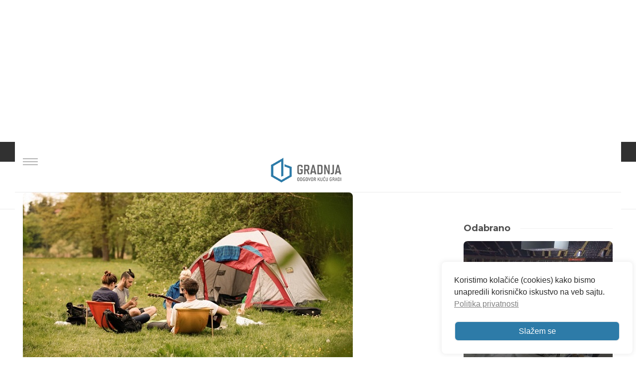

--- FILE ---
content_type: text/html; charset=utf-8
request_url: https://www.google.com/recaptcha/api2/anchor?ar=1&k=6Lc-tVYrAAAAAA86-_fjJOWBfkffwwopcTGLkPxE&co=aHR0cHM6Ly93d3cuZ3JhZG5qYS5yczo0NDM.&hl=en&v=PoyoqOPhxBO7pBk68S4YbpHZ&size=invisible&anchor-ms=20000&execute-ms=30000&cb=gifud6g25z2c
body_size: 48615
content:
<!DOCTYPE HTML><html dir="ltr" lang="en"><head><meta http-equiv="Content-Type" content="text/html; charset=UTF-8">
<meta http-equiv="X-UA-Compatible" content="IE=edge">
<title>reCAPTCHA</title>
<style type="text/css">
/* cyrillic-ext */
@font-face {
  font-family: 'Roboto';
  font-style: normal;
  font-weight: 400;
  font-stretch: 100%;
  src: url(//fonts.gstatic.com/s/roboto/v48/KFO7CnqEu92Fr1ME7kSn66aGLdTylUAMa3GUBHMdazTgWw.woff2) format('woff2');
  unicode-range: U+0460-052F, U+1C80-1C8A, U+20B4, U+2DE0-2DFF, U+A640-A69F, U+FE2E-FE2F;
}
/* cyrillic */
@font-face {
  font-family: 'Roboto';
  font-style: normal;
  font-weight: 400;
  font-stretch: 100%;
  src: url(//fonts.gstatic.com/s/roboto/v48/KFO7CnqEu92Fr1ME7kSn66aGLdTylUAMa3iUBHMdazTgWw.woff2) format('woff2');
  unicode-range: U+0301, U+0400-045F, U+0490-0491, U+04B0-04B1, U+2116;
}
/* greek-ext */
@font-face {
  font-family: 'Roboto';
  font-style: normal;
  font-weight: 400;
  font-stretch: 100%;
  src: url(//fonts.gstatic.com/s/roboto/v48/KFO7CnqEu92Fr1ME7kSn66aGLdTylUAMa3CUBHMdazTgWw.woff2) format('woff2');
  unicode-range: U+1F00-1FFF;
}
/* greek */
@font-face {
  font-family: 'Roboto';
  font-style: normal;
  font-weight: 400;
  font-stretch: 100%;
  src: url(//fonts.gstatic.com/s/roboto/v48/KFO7CnqEu92Fr1ME7kSn66aGLdTylUAMa3-UBHMdazTgWw.woff2) format('woff2');
  unicode-range: U+0370-0377, U+037A-037F, U+0384-038A, U+038C, U+038E-03A1, U+03A3-03FF;
}
/* math */
@font-face {
  font-family: 'Roboto';
  font-style: normal;
  font-weight: 400;
  font-stretch: 100%;
  src: url(//fonts.gstatic.com/s/roboto/v48/KFO7CnqEu92Fr1ME7kSn66aGLdTylUAMawCUBHMdazTgWw.woff2) format('woff2');
  unicode-range: U+0302-0303, U+0305, U+0307-0308, U+0310, U+0312, U+0315, U+031A, U+0326-0327, U+032C, U+032F-0330, U+0332-0333, U+0338, U+033A, U+0346, U+034D, U+0391-03A1, U+03A3-03A9, U+03B1-03C9, U+03D1, U+03D5-03D6, U+03F0-03F1, U+03F4-03F5, U+2016-2017, U+2034-2038, U+203C, U+2040, U+2043, U+2047, U+2050, U+2057, U+205F, U+2070-2071, U+2074-208E, U+2090-209C, U+20D0-20DC, U+20E1, U+20E5-20EF, U+2100-2112, U+2114-2115, U+2117-2121, U+2123-214F, U+2190, U+2192, U+2194-21AE, U+21B0-21E5, U+21F1-21F2, U+21F4-2211, U+2213-2214, U+2216-22FF, U+2308-230B, U+2310, U+2319, U+231C-2321, U+2336-237A, U+237C, U+2395, U+239B-23B7, U+23D0, U+23DC-23E1, U+2474-2475, U+25AF, U+25B3, U+25B7, U+25BD, U+25C1, U+25CA, U+25CC, U+25FB, U+266D-266F, U+27C0-27FF, U+2900-2AFF, U+2B0E-2B11, U+2B30-2B4C, U+2BFE, U+3030, U+FF5B, U+FF5D, U+1D400-1D7FF, U+1EE00-1EEFF;
}
/* symbols */
@font-face {
  font-family: 'Roboto';
  font-style: normal;
  font-weight: 400;
  font-stretch: 100%;
  src: url(//fonts.gstatic.com/s/roboto/v48/KFO7CnqEu92Fr1ME7kSn66aGLdTylUAMaxKUBHMdazTgWw.woff2) format('woff2');
  unicode-range: U+0001-000C, U+000E-001F, U+007F-009F, U+20DD-20E0, U+20E2-20E4, U+2150-218F, U+2190, U+2192, U+2194-2199, U+21AF, U+21E6-21F0, U+21F3, U+2218-2219, U+2299, U+22C4-22C6, U+2300-243F, U+2440-244A, U+2460-24FF, U+25A0-27BF, U+2800-28FF, U+2921-2922, U+2981, U+29BF, U+29EB, U+2B00-2BFF, U+4DC0-4DFF, U+FFF9-FFFB, U+10140-1018E, U+10190-1019C, U+101A0, U+101D0-101FD, U+102E0-102FB, U+10E60-10E7E, U+1D2C0-1D2D3, U+1D2E0-1D37F, U+1F000-1F0FF, U+1F100-1F1AD, U+1F1E6-1F1FF, U+1F30D-1F30F, U+1F315, U+1F31C, U+1F31E, U+1F320-1F32C, U+1F336, U+1F378, U+1F37D, U+1F382, U+1F393-1F39F, U+1F3A7-1F3A8, U+1F3AC-1F3AF, U+1F3C2, U+1F3C4-1F3C6, U+1F3CA-1F3CE, U+1F3D4-1F3E0, U+1F3ED, U+1F3F1-1F3F3, U+1F3F5-1F3F7, U+1F408, U+1F415, U+1F41F, U+1F426, U+1F43F, U+1F441-1F442, U+1F444, U+1F446-1F449, U+1F44C-1F44E, U+1F453, U+1F46A, U+1F47D, U+1F4A3, U+1F4B0, U+1F4B3, U+1F4B9, U+1F4BB, U+1F4BF, U+1F4C8-1F4CB, U+1F4D6, U+1F4DA, U+1F4DF, U+1F4E3-1F4E6, U+1F4EA-1F4ED, U+1F4F7, U+1F4F9-1F4FB, U+1F4FD-1F4FE, U+1F503, U+1F507-1F50B, U+1F50D, U+1F512-1F513, U+1F53E-1F54A, U+1F54F-1F5FA, U+1F610, U+1F650-1F67F, U+1F687, U+1F68D, U+1F691, U+1F694, U+1F698, U+1F6AD, U+1F6B2, U+1F6B9-1F6BA, U+1F6BC, U+1F6C6-1F6CF, U+1F6D3-1F6D7, U+1F6E0-1F6EA, U+1F6F0-1F6F3, U+1F6F7-1F6FC, U+1F700-1F7FF, U+1F800-1F80B, U+1F810-1F847, U+1F850-1F859, U+1F860-1F887, U+1F890-1F8AD, U+1F8B0-1F8BB, U+1F8C0-1F8C1, U+1F900-1F90B, U+1F93B, U+1F946, U+1F984, U+1F996, U+1F9E9, U+1FA00-1FA6F, U+1FA70-1FA7C, U+1FA80-1FA89, U+1FA8F-1FAC6, U+1FACE-1FADC, U+1FADF-1FAE9, U+1FAF0-1FAF8, U+1FB00-1FBFF;
}
/* vietnamese */
@font-face {
  font-family: 'Roboto';
  font-style: normal;
  font-weight: 400;
  font-stretch: 100%;
  src: url(//fonts.gstatic.com/s/roboto/v48/KFO7CnqEu92Fr1ME7kSn66aGLdTylUAMa3OUBHMdazTgWw.woff2) format('woff2');
  unicode-range: U+0102-0103, U+0110-0111, U+0128-0129, U+0168-0169, U+01A0-01A1, U+01AF-01B0, U+0300-0301, U+0303-0304, U+0308-0309, U+0323, U+0329, U+1EA0-1EF9, U+20AB;
}
/* latin-ext */
@font-face {
  font-family: 'Roboto';
  font-style: normal;
  font-weight: 400;
  font-stretch: 100%;
  src: url(//fonts.gstatic.com/s/roboto/v48/KFO7CnqEu92Fr1ME7kSn66aGLdTylUAMa3KUBHMdazTgWw.woff2) format('woff2');
  unicode-range: U+0100-02BA, U+02BD-02C5, U+02C7-02CC, U+02CE-02D7, U+02DD-02FF, U+0304, U+0308, U+0329, U+1D00-1DBF, U+1E00-1E9F, U+1EF2-1EFF, U+2020, U+20A0-20AB, U+20AD-20C0, U+2113, U+2C60-2C7F, U+A720-A7FF;
}
/* latin */
@font-face {
  font-family: 'Roboto';
  font-style: normal;
  font-weight: 400;
  font-stretch: 100%;
  src: url(//fonts.gstatic.com/s/roboto/v48/KFO7CnqEu92Fr1ME7kSn66aGLdTylUAMa3yUBHMdazQ.woff2) format('woff2');
  unicode-range: U+0000-00FF, U+0131, U+0152-0153, U+02BB-02BC, U+02C6, U+02DA, U+02DC, U+0304, U+0308, U+0329, U+2000-206F, U+20AC, U+2122, U+2191, U+2193, U+2212, U+2215, U+FEFF, U+FFFD;
}
/* cyrillic-ext */
@font-face {
  font-family: 'Roboto';
  font-style: normal;
  font-weight: 500;
  font-stretch: 100%;
  src: url(//fonts.gstatic.com/s/roboto/v48/KFO7CnqEu92Fr1ME7kSn66aGLdTylUAMa3GUBHMdazTgWw.woff2) format('woff2');
  unicode-range: U+0460-052F, U+1C80-1C8A, U+20B4, U+2DE0-2DFF, U+A640-A69F, U+FE2E-FE2F;
}
/* cyrillic */
@font-face {
  font-family: 'Roboto';
  font-style: normal;
  font-weight: 500;
  font-stretch: 100%;
  src: url(//fonts.gstatic.com/s/roboto/v48/KFO7CnqEu92Fr1ME7kSn66aGLdTylUAMa3iUBHMdazTgWw.woff2) format('woff2');
  unicode-range: U+0301, U+0400-045F, U+0490-0491, U+04B0-04B1, U+2116;
}
/* greek-ext */
@font-face {
  font-family: 'Roboto';
  font-style: normal;
  font-weight: 500;
  font-stretch: 100%;
  src: url(//fonts.gstatic.com/s/roboto/v48/KFO7CnqEu92Fr1ME7kSn66aGLdTylUAMa3CUBHMdazTgWw.woff2) format('woff2');
  unicode-range: U+1F00-1FFF;
}
/* greek */
@font-face {
  font-family: 'Roboto';
  font-style: normal;
  font-weight: 500;
  font-stretch: 100%;
  src: url(//fonts.gstatic.com/s/roboto/v48/KFO7CnqEu92Fr1ME7kSn66aGLdTylUAMa3-UBHMdazTgWw.woff2) format('woff2');
  unicode-range: U+0370-0377, U+037A-037F, U+0384-038A, U+038C, U+038E-03A1, U+03A3-03FF;
}
/* math */
@font-face {
  font-family: 'Roboto';
  font-style: normal;
  font-weight: 500;
  font-stretch: 100%;
  src: url(//fonts.gstatic.com/s/roboto/v48/KFO7CnqEu92Fr1ME7kSn66aGLdTylUAMawCUBHMdazTgWw.woff2) format('woff2');
  unicode-range: U+0302-0303, U+0305, U+0307-0308, U+0310, U+0312, U+0315, U+031A, U+0326-0327, U+032C, U+032F-0330, U+0332-0333, U+0338, U+033A, U+0346, U+034D, U+0391-03A1, U+03A3-03A9, U+03B1-03C9, U+03D1, U+03D5-03D6, U+03F0-03F1, U+03F4-03F5, U+2016-2017, U+2034-2038, U+203C, U+2040, U+2043, U+2047, U+2050, U+2057, U+205F, U+2070-2071, U+2074-208E, U+2090-209C, U+20D0-20DC, U+20E1, U+20E5-20EF, U+2100-2112, U+2114-2115, U+2117-2121, U+2123-214F, U+2190, U+2192, U+2194-21AE, U+21B0-21E5, U+21F1-21F2, U+21F4-2211, U+2213-2214, U+2216-22FF, U+2308-230B, U+2310, U+2319, U+231C-2321, U+2336-237A, U+237C, U+2395, U+239B-23B7, U+23D0, U+23DC-23E1, U+2474-2475, U+25AF, U+25B3, U+25B7, U+25BD, U+25C1, U+25CA, U+25CC, U+25FB, U+266D-266F, U+27C0-27FF, U+2900-2AFF, U+2B0E-2B11, U+2B30-2B4C, U+2BFE, U+3030, U+FF5B, U+FF5D, U+1D400-1D7FF, U+1EE00-1EEFF;
}
/* symbols */
@font-face {
  font-family: 'Roboto';
  font-style: normal;
  font-weight: 500;
  font-stretch: 100%;
  src: url(//fonts.gstatic.com/s/roboto/v48/KFO7CnqEu92Fr1ME7kSn66aGLdTylUAMaxKUBHMdazTgWw.woff2) format('woff2');
  unicode-range: U+0001-000C, U+000E-001F, U+007F-009F, U+20DD-20E0, U+20E2-20E4, U+2150-218F, U+2190, U+2192, U+2194-2199, U+21AF, U+21E6-21F0, U+21F3, U+2218-2219, U+2299, U+22C4-22C6, U+2300-243F, U+2440-244A, U+2460-24FF, U+25A0-27BF, U+2800-28FF, U+2921-2922, U+2981, U+29BF, U+29EB, U+2B00-2BFF, U+4DC0-4DFF, U+FFF9-FFFB, U+10140-1018E, U+10190-1019C, U+101A0, U+101D0-101FD, U+102E0-102FB, U+10E60-10E7E, U+1D2C0-1D2D3, U+1D2E0-1D37F, U+1F000-1F0FF, U+1F100-1F1AD, U+1F1E6-1F1FF, U+1F30D-1F30F, U+1F315, U+1F31C, U+1F31E, U+1F320-1F32C, U+1F336, U+1F378, U+1F37D, U+1F382, U+1F393-1F39F, U+1F3A7-1F3A8, U+1F3AC-1F3AF, U+1F3C2, U+1F3C4-1F3C6, U+1F3CA-1F3CE, U+1F3D4-1F3E0, U+1F3ED, U+1F3F1-1F3F3, U+1F3F5-1F3F7, U+1F408, U+1F415, U+1F41F, U+1F426, U+1F43F, U+1F441-1F442, U+1F444, U+1F446-1F449, U+1F44C-1F44E, U+1F453, U+1F46A, U+1F47D, U+1F4A3, U+1F4B0, U+1F4B3, U+1F4B9, U+1F4BB, U+1F4BF, U+1F4C8-1F4CB, U+1F4D6, U+1F4DA, U+1F4DF, U+1F4E3-1F4E6, U+1F4EA-1F4ED, U+1F4F7, U+1F4F9-1F4FB, U+1F4FD-1F4FE, U+1F503, U+1F507-1F50B, U+1F50D, U+1F512-1F513, U+1F53E-1F54A, U+1F54F-1F5FA, U+1F610, U+1F650-1F67F, U+1F687, U+1F68D, U+1F691, U+1F694, U+1F698, U+1F6AD, U+1F6B2, U+1F6B9-1F6BA, U+1F6BC, U+1F6C6-1F6CF, U+1F6D3-1F6D7, U+1F6E0-1F6EA, U+1F6F0-1F6F3, U+1F6F7-1F6FC, U+1F700-1F7FF, U+1F800-1F80B, U+1F810-1F847, U+1F850-1F859, U+1F860-1F887, U+1F890-1F8AD, U+1F8B0-1F8BB, U+1F8C0-1F8C1, U+1F900-1F90B, U+1F93B, U+1F946, U+1F984, U+1F996, U+1F9E9, U+1FA00-1FA6F, U+1FA70-1FA7C, U+1FA80-1FA89, U+1FA8F-1FAC6, U+1FACE-1FADC, U+1FADF-1FAE9, U+1FAF0-1FAF8, U+1FB00-1FBFF;
}
/* vietnamese */
@font-face {
  font-family: 'Roboto';
  font-style: normal;
  font-weight: 500;
  font-stretch: 100%;
  src: url(//fonts.gstatic.com/s/roboto/v48/KFO7CnqEu92Fr1ME7kSn66aGLdTylUAMa3OUBHMdazTgWw.woff2) format('woff2');
  unicode-range: U+0102-0103, U+0110-0111, U+0128-0129, U+0168-0169, U+01A0-01A1, U+01AF-01B0, U+0300-0301, U+0303-0304, U+0308-0309, U+0323, U+0329, U+1EA0-1EF9, U+20AB;
}
/* latin-ext */
@font-face {
  font-family: 'Roboto';
  font-style: normal;
  font-weight: 500;
  font-stretch: 100%;
  src: url(//fonts.gstatic.com/s/roboto/v48/KFO7CnqEu92Fr1ME7kSn66aGLdTylUAMa3KUBHMdazTgWw.woff2) format('woff2');
  unicode-range: U+0100-02BA, U+02BD-02C5, U+02C7-02CC, U+02CE-02D7, U+02DD-02FF, U+0304, U+0308, U+0329, U+1D00-1DBF, U+1E00-1E9F, U+1EF2-1EFF, U+2020, U+20A0-20AB, U+20AD-20C0, U+2113, U+2C60-2C7F, U+A720-A7FF;
}
/* latin */
@font-face {
  font-family: 'Roboto';
  font-style: normal;
  font-weight: 500;
  font-stretch: 100%;
  src: url(//fonts.gstatic.com/s/roboto/v48/KFO7CnqEu92Fr1ME7kSn66aGLdTylUAMa3yUBHMdazQ.woff2) format('woff2');
  unicode-range: U+0000-00FF, U+0131, U+0152-0153, U+02BB-02BC, U+02C6, U+02DA, U+02DC, U+0304, U+0308, U+0329, U+2000-206F, U+20AC, U+2122, U+2191, U+2193, U+2212, U+2215, U+FEFF, U+FFFD;
}
/* cyrillic-ext */
@font-face {
  font-family: 'Roboto';
  font-style: normal;
  font-weight: 900;
  font-stretch: 100%;
  src: url(//fonts.gstatic.com/s/roboto/v48/KFO7CnqEu92Fr1ME7kSn66aGLdTylUAMa3GUBHMdazTgWw.woff2) format('woff2');
  unicode-range: U+0460-052F, U+1C80-1C8A, U+20B4, U+2DE0-2DFF, U+A640-A69F, U+FE2E-FE2F;
}
/* cyrillic */
@font-face {
  font-family: 'Roboto';
  font-style: normal;
  font-weight: 900;
  font-stretch: 100%;
  src: url(//fonts.gstatic.com/s/roboto/v48/KFO7CnqEu92Fr1ME7kSn66aGLdTylUAMa3iUBHMdazTgWw.woff2) format('woff2');
  unicode-range: U+0301, U+0400-045F, U+0490-0491, U+04B0-04B1, U+2116;
}
/* greek-ext */
@font-face {
  font-family: 'Roboto';
  font-style: normal;
  font-weight: 900;
  font-stretch: 100%;
  src: url(//fonts.gstatic.com/s/roboto/v48/KFO7CnqEu92Fr1ME7kSn66aGLdTylUAMa3CUBHMdazTgWw.woff2) format('woff2');
  unicode-range: U+1F00-1FFF;
}
/* greek */
@font-face {
  font-family: 'Roboto';
  font-style: normal;
  font-weight: 900;
  font-stretch: 100%;
  src: url(//fonts.gstatic.com/s/roboto/v48/KFO7CnqEu92Fr1ME7kSn66aGLdTylUAMa3-UBHMdazTgWw.woff2) format('woff2');
  unicode-range: U+0370-0377, U+037A-037F, U+0384-038A, U+038C, U+038E-03A1, U+03A3-03FF;
}
/* math */
@font-face {
  font-family: 'Roboto';
  font-style: normal;
  font-weight: 900;
  font-stretch: 100%;
  src: url(//fonts.gstatic.com/s/roboto/v48/KFO7CnqEu92Fr1ME7kSn66aGLdTylUAMawCUBHMdazTgWw.woff2) format('woff2');
  unicode-range: U+0302-0303, U+0305, U+0307-0308, U+0310, U+0312, U+0315, U+031A, U+0326-0327, U+032C, U+032F-0330, U+0332-0333, U+0338, U+033A, U+0346, U+034D, U+0391-03A1, U+03A3-03A9, U+03B1-03C9, U+03D1, U+03D5-03D6, U+03F0-03F1, U+03F4-03F5, U+2016-2017, U+2034-2038, U+203C, U+2040, U+2043, U+2047, U+2050, U+2057, U+205F, U+2070-2071, U+2074-208E, U+2090-209C, U+20D0-20DC, U+20E1, U+20E5-20EF, U+2100-2112, U+2114-2115, U+2117-2121, U+2123-214F, U+2190, U+2192, U+2194-21AE, U+21B0-21E5, U+21F1-21F2, U+21F4-2211, U+2213-2214, U+2216-22FF, U+2308-230B, U+2310, U+2319, U+231C-2321, U+2336-237A, U+237C, U+2395, U+239B-23B7, U+23D0, U+23DC-23E1, U+2474-2475, U+25AF, U+25B3, U+25B7, U+25BD, U+25C1, U+25CA, U+25CC, U+25FB, U+266D-266F, U+27C0-27FF, U+2900-2AFF, U+2B0E-2B11, U+2B30-2B4C, U+2BFE, U+3030, U+FF5B, U+FF5D, U+1D400-1D7FF, U+1EE00-1EEFF;
}
/* symbols */
@font-face {
  font-family: 'Roboto';
  font-style: normal;
  font-weight: 900;
  font-stretch: 100%;
  src: url(//fonts.gstatic.com/s/roboto/v48/KFO7CnqEu92Fr1ME7kSn66aGLdTylUAMaxKUBHMdazTgWw.woff2) format('woff2');
  unicode-range: U+0001-000C, U+000E-001F, U+007F-009F, U+20DD-20E0, U+20E2-20E4, U+2150-218F, U+2190, U+2192, U+2194-2199, U+21AF, U+21E6-21F0, U+21F3, U+2218-2219, U+2299, U+22C4-22C6, U+2300-243F, U+2440-244A, U+2460-24FF, U+25A0-27BF, U+2800-28FF, U+2921-2922, U+2981, U+29BF, U+29EB, U+2B00-2BFF, U+4DC0-4DFF, U+FFF9-FFFB, U+10140-1018E, U+10190-1019C, U+101A0, U+101D0-101FD, U+102E0-102FB, U+10E60-10E7E, U+1D2C0-1D2D3, U+1D2E0-1D37F, U+1F000-1F0FF, U+1F100-1F1AD, U+1F1E6-1F1FF, U+1F30D-1F30F, U+1F315, U+1F31C, U+1F31E, U+1F320-1F32C, U+1F336, U+1F378, U+1F37D, U+1F382, U+1F393-1F39F, U+1F3A7-1F3A8, U+1F3AC-1F3AF, U+1F3C2, U+1F3C4-1F3C6, U+1F3CA-1F3CE, U+1F3D4-1F3E0, U+1F3ED, U+1F3F1-1F3F3, U+1F3F5-1F3F7, U+1F408, U+1F415, U+1F41F, U+1F426, U+1F43F, U+1F441-1F442, U+1F444, U+1F446-1F449, U+1F44C-1F44E, U+1F453, U+1F46A, U+1F47D, U+1F4A3, U+1F4B0, U+1F4B3, U+1F4B9, U+1F4BB, U+1F4BF, U+1F4C8-1F4CB, U+1F4D6, U+1F4DA, U+1F4DF, U+1F4E3-1F4E6, U+1F4EA-1F4ED, U+1F4F7, U+1F4F9-1F4FB, U+1F4FD-1F4FE, U+1F503, U+1F507-1F50B, U+1F50D, U+1F512-1F513, U+1F53E-1F54A, U+1F54F-1F5FA, U+1F610, U+1F650-1F67F, U+1F687, U+1F68D, U+1F691, U+1F694, U+1F698, U+1F6AD, U+1F6B2, U+1F6B9-1F6BA, U+1F6BC, U+1F6C6-1F6CF, U+1F6D3-1F6D7, U+1F6E0-1F6EA, U+1F6F0-1F6F3, U+1F6F7-1F6FC, U+1F700-1F7FF, U+1F800-1F80B, U+1F810-1F847, U+1F850-1F859, U+1F860-1F887, U+1F890-1F8AD, U+1F8B0-1F8BB, U+1F8C0-1F8C1, U+1F900-1F90B, U+1F93B, U+1F946, U+1F984, U+1F996, U+1F9E9, U+1FA00-1FA6F, U+1FA70-1FA7C, U+1FA80-1FA89, U+1FA8F-1FAC6, U+1FACE-1FADC, U+1FADF-1FAE9, U+1FAF0-1FAF8, U+1FB00-1FBFF;
}
/* vietnamese */
@font-face {
  font-family: 'Roboto';
  font-style: normal;
  font-weight: 900;
  font-stretch: 100%;
  src: url(//fonts.gstatic.com/s/roboto/v48/KFO7CnqEu92Fr1ME7kSn66aGLdTylUAMa3OUBHMdazTgWw.woff2) format('woff2');
  unicode-range: U+0102-0103, U+0110-0111, U+0128-0129, U+0168-0169, U+01A0-01A1, U+01AF-01B0, U+0300-0301, U+0303-0304, U+0308-0309, U+0323, U+0329, U+1EA0-1EF9, U+20AB;
}
/* latin-ext */
@font-face {
  font-family: 'Roboto';
  font-style: normal;
  font-weight: 900;
  font-stretch: 100%;
  src: url(//fonts.gstatic.com/s/roboto/v48/KFO7CnqEu92Fr1ME7kSn66aGLdTylUAMa3KUBHMdazTgWw.woff2) format('woff2');
  unicode-range: U+0100-02BA, U+02BD-02C5, U+02C7-02CC, U+02CE-02D7, U+02DD-02FF, U+0304, U+0308, U+0329, U+1D00-1DBF, U+1E00-1E9F, U+1EF2-1EFF, U+2020, U+20A0-20AB, U+20AD-20C0, U+2113, U+2C60-2C7F, U+A720-A7FF;
}
/* latin */
@font-face {
  font-family: 'Roboto';
  font-style: normal;
  font-weight: 900;
  font-stretch: 100%;
  src: url(//fonts.gstatic.com/s/roboto/v48/KFO7CnqEu92Fr1ME7kSn66aGLdTylUAMa3yUBHMdazQ.woff2) format('woff2');
  unicode-range: U+0000-00FF, U+0131, U+0152-0153, U+02BB-02BC, U+02C6, U+02DA, U+02DC, U+0304, U+0308, U+0329, U+2000-206F, U+20AC, U+2122, U+2191, U+2193, U+2212, U+2215, U+FEFF, U+FFFD;
}

</style>
<link rel="stylesheet" type="text/css" href="https://www.gstatic.com/recaptcha/releases/PoyoqOPhxBO7pBk68S4YbpHZ/styles__ltr.css">
<script nonce="GzwVA53uZQUA7UW5FnkFyg" type="text/javascript">window['__recaptcha_api'] = 'https://www.google.com/recaptcha/api2/';</script>
<script type="text/javascript" src="https://www.gstatic.com/recaptcha/releases/PoyoqOPhxBO7pBk68S4YbpHZ/recaptcha__en.js" nonce="GzwVA53uZQUA7UW5FnkFyg">
      
    </script></head>
<body><div id="rc-anchor-alert" class="rc-anchor-alert"></div>
<input type="hidden" id="recaptcha-token" value="[base64]">
<script type="text/javascript" nonce="GzwVA53uZQUA7UW5FnkFyg">
      recaptcha.anchor.Main.init("[\x22ainput\x22,[\x22bgdata\x22,\x22\x22,\[base64]/[base64]/UltIKytdPWE6KGE8MjA0OD9SW0grK109YT4+NnwxOTI6KChhJjY0NTEyKT09NTUyOTYmJnErMTxoLmxlbmd0aCYmKGguY2hhckNvZGVBdChxKzEpJjY0NTEyKT09NTYzMjA/[base64]/MjU1OlI/[base64]/[base64]/[base64]/[base64]/[base64]/[base64]/[base64]/[base64]/[base64]/[base64]\x22,\[base64]\\u003d\x22,\x22wpoUeMKKM0deNsORLsKIVMKmwopZwpxrR8ODDkh/woXCmcO6wqXDojhuS33CmydpOsKJUEPCj1fDjW7CuMK8SMOWw4/CjcOZd8O/e3rCssOWwrRYw5QIaMOAwoXDuDXCjcKncAFewp4Bwr3CmRzDrijCgCEfwrNxEw/CrcOowpDDtMKeRMOIwqbCthTDliJ9bj7Cvhsha1pwwrzCtcOEJMKFw5wcw7nCp3nCtMOREUTCq8OGwoPCjFgnw6V5wrPCsmHDnsORwqILwogyBjjDpDfCm8K+w4Egw5TClcKtwr7ChcK/Ihg2wpTDvAJhAnnCv8K9HsOSIsKhwodGWMK0GcKTwr8ECHphEDlEwp7Dol3Cu2QML8OVdmHDqcKiOkDCpMKoKcOgw7x5HE/CvRRseDLDqHBkwoNgwofDr1Qcw5QUFcKxTl4INcOXw4QowrJMWjZeGMO/[base64]/DtcKpWVVKZ8KAwqEKwo/DvyDDmkXDocKSwrcqZBc0TWo5woNYw4Iow49jw6JcDFsSMVvCvRszwqJZwpdjw4fCv8OHw6TDtDrCu8KwJQbDmDjDk8KTwppowrgCXzLCtcKRBAxfZVxuMj7Dm05Vw7nDkcOXMcOgScK0TSYxw4suwo/DucOcwpRIDsOBwqt2ZcONw6Aww5cAAiEnw57CtcO8wq3CtMKTVMOvw5kcwonDusO+wpFLwpwVwpLDkU4dTTLDkMKUUMKfw5tNaMODSsK7bSPDmsOkA18+wovCmMKXecKtNHXDnx/[base64]/CgMKqYTrDtXUFw7rDiDPCrBxhFWfCsD8GNSNQFsKkw6XDogfDo8KKBWojwpxLwrHClW4wOMKtNj7DiilKw4vDrnwUbcOjw7PCunluXjvCkcKsCAk1Vy/ChU5swopuw5QRUnxew4QnBcOdI8KXDxwqOEV5w6fDlMKQY3bDjTcCZgTChiJuXMK8UsKyw6ZRcllFw6UFw67CrRnCisKpwqh7ZEzDqsK5f2PCqBIgw7RYKyFTDQVnwoXDrcOgw5PDm8K5w6XDj3XCtHpGRcO7w4BlYMK5CG3Ch25IwoXCk8K/wqbCgsOswqLDrAnDhDfDgcOwwq0fwrzCtMOeel9nQ8Kqw7vDjFzDuRrCnEDDqcOmNTxoIm84WkNow7Qkw4dWwqPCg8Ovwr9Ew7TDmG7CoFXDlDQWK8K6CC4PGcKkFcOqwpLDu8KuRX9qw4/Dj8Ktwr5uw4XDksKMYUjDpcKHRSfDmVcUw7opVMKJJnhkw5B9w4oiwovDv3XCqyN0wqbDh8KIw5JvRMOhw47Dg8K6wrnDqATCgCdUSh7CpMOnbhg3wqRAwqxcw7bDvAZcP8OJV3oROGTCp8KJwoPCqGVVwog/LF18LTtgw5BZBjRnw49Xw7JIehxCw6rDscKjw6zDmcOHwopuJcOfwqTCm8K6CRzDs0DCjcOLA8OCdcOLw6/[base64]/[base64]/Co8KRw4PDuMKywpkDwq/DiwFAR0QPZsOEw5Ibw67CqFzDlgrDgcOcwrjDlDjCj8OvwqB+w5/DsGHDjj09w4N/NcKNSsK2bmTDu8KmwpQyK8KnQD8IQMKjwpZyw6nCn3LDvcOCw5gAEnwIw6sfQUNmw6xxfMOUH0HDqsKFUkHDgMK/BMK3EzvCtC3CusOTw4DCocKsCi5zw4Z3woVLCH9kF8OrPMKvw7zCusOUPU/DksOlwo8vwqofw7N2wqvCnMKAZsO7w6TDj0PDkEHCr8KcHcKuBQ4dw4/Dg8KfwoPDlh1gw4/[base64]/[base64]/Dr1BLw6A/[base64]/DsWTDgMKFw7J+FFPDtjhnTQlkVhoYOsOkwobCrsO5ScK1QEo9CmrCqsOscMO2A8Kew6QIWMOwwqFGGsK7wpEWGC00HnsqdTM6acOzHU/CqmfCgVAMw651wp3CjcK1OHoqwp5mXcKowr7CjcOCw6TCv8OMw7nDisO9McO5wrosw4bCkRfDtsKRMMO+Z8OJaAfDl0VHw4AoV8OvwovComVRwqMUaMK7FhTDl8Ogw5gJwoHCn3cIw4bCqVNyw67DiD0twqUBw6V8CEfCkMKzJMOTwpM2wrXCssO/w4nDmWrCnsK+aMKbwrbClMKXWMO6wpjCm2jDiMOQIVjDungDesOlwrrClcKhKAl0w4ZcwqUOO389bMOEwp7DhMKvw6jCrxHCpcOfw4xQFB3CjsKUNcKuwq7Ct3cRwpnChcOSw50wGMOHwqdIVMKjET3CgcOEegTCkVbChXHDiiLCjsKcw40/[base64]/DigJOThASwodSZcKOJsKldsOrwrNjXAHDuHrCsS/DgMKQJmPDjsK/[base64]/DsH1ML3d2JnXDqUliPEfDr8OBBmQ+w4Bxw6cIAQ8XHcOzwq/[base64]/f8K7wqvCiBLCoU7Cr8OXSwrCrTddKQrDgcKCeyEOdyXDgMKATR9ZFMOlw5JPRcOMwq/Ci0vDpQ8hwqZMIVk9w7hCZCDCs1bCoATDmMOnw5LCuhYxGXjCrlsLw5XCk8K+TnlYNGnDqzMneMKpwojCq2fCt0XCpcOzwr7DhmzCv2vCocOAwrbDkcK0a8O9woVQBTcODG/CmAPCinRDwpDDl8OEa18LDsOaw5bCoXnCnXNqw6nDhjZlf8KeA1/DmSPClsOAKMO1PhDDrcOGX8KlE8Kfw4DDpBg/KgLDk0dqwpNBwrjCsMK6bsKGSsOONcOLwq/DkcOPwq1Qw5Unw4nDtXDCqxA9aGlGwpkJw5nCtE5/blFtTiVhwoMNW0JpN8Ofwo7CoyDCsQoSS8Opw4V7w7kZwqbDu8OzwqgSJFvDpcK1DlDCokEUwp1hwqTCnMK6X8K8w7B7worDq0IcGcKlwpzDg2rDjwDDqMK8w75lwoxFCX9DwpvDqcKWw6HChkBzw4vDh8ONwq5YdFZ3w7TDix/CugVHw5jDkQ7DqR9cw5TDryjCoUVUw6HCjz/Dh8OyBMO/esKGwqjDsDPDoMOWKsO2bHdnwpjDmkLCr8OzwrzDtMKpQ8Orw5LDuCRCSsKEw5/DmsOcYMKIwr7DsMONG8KIw6xZw4xSRA00e8O6M8KqwppdwrsfwpJIQ0kWJibDrkLDosOvwqgCw6oRwq7DmGcPZm/DllRwGcKVHEFWB8KYI8KXw7rCqMOrw4rChlgiFMKOwqzDt8OcOhDDvAFRwrDDm8KGRMKRD3Nkw7nDoD5hXDYvwqsKwpcCbcOQI8K0QxjDs8KCcHbDq8OwXVLDk8O6Tj1SGS1QYcK2w4c/K0wtwrpEMl3CuF4VcSwdXCIKJHzCtMOQwpnCrsK2UMO3NDDCoWTCh8O4esOkw7PCuTs4K08Uw4/CmcOcCHDDk8KvwqZLUMOBw4kywobCtirCkMOtZCZnbi85bcKKRFwqw7fClwHDhnzCn07ChMK+w5nDoFxLTgkhwqfCkUdhwpoiwp0kQ8KlXSTDqsOCQsOPwrVJXMOGw6TCgsKNUT/[base64]/[base64]/BsOpw6Bew7vDisOsw5QGVFw4M8K3WQ4vOyMBwrjCj2vCvwNgMAc8w6PDnCNVw5zDjHxIwrzCgz/DkcKGfMKNFA1IwrnCrsKdw6PDvsK4wrjCvcOfwoLCjsOcwpLDhBfClUhKw50xw4nDoETDssOsWVcxbxglw6JTM3d4wq8gIcOoI3xVUDXCmMKcw6PCoMKBwqtww41KwoJ+IU3DhX7Cg8OdUjxnwqVdQMOed8KBwqIKV8KKwosJw5V/XBs6w4ozw5c3eMODJGTCsjPDkn1Lw7/ClcOFwpPChMO4wpHDkhrDqXfDmMKFUMKIw4TChcOSEsKww7HDiC17wrNJNsKOw5I+woxtwpPCj8KYMcKywrdhwpQaGHHDr8OxwqvDqRIYwpvDoMK7FMOmwrk8wprCh2HDs8K3woPCscKaLgTDmSfDlsKnwroYwqnCuMKHwoVMwpsYCXzDqmXCv1/Du8OwFsKpw6AHaBXDosKYwrkKOD/[base64]/[base64]/[base64]/Dl0BVwoxjHSTCucOfwpcBUWB3w5QGwoLCk8KrIcKBIy4pe3LCnMKfaMKhbcOBeFIEGBDDsMK1V8ONw4XDkCHDkmJceG/DjT0LPy8bw6fDqBLCkDHDrmvChMOFwrPDuMOWAsK6AcOXwo0ub1RGcMK6wovCusOwYMKtNwI+c8Obw6llw4nDtn5uw57DtMK/wr4Sw6h4w7PCvHXDiR3CpHPCscKVUMKXEDpEwonDuXjDnAR3aUTCjDrDtcOiwqbDjsKHQWZpwrrDrMKfVGbDiMOTw7Rfw5Frd8KFBcOIA8KCwpJNS8O+w44rw5fDhkMOFCJ3UsOSw5UUbcKJYzB/LHQCD8Kpf8OFw7IEw7Eew5BdYcOWa8KsE8OCCBzChC8aw6pew7rDr8KyTRwUfcO+w7drCX3DuC3CgQzDtBZ4ABbDth8JXcKbOcKNGw7CgMK2wo/Cn17DnsOvw7lUfzRVw4Bxw7/[base64]/Dl2x6wr/CjMO2wp4bw6bDlMKRw6TCpUXCk8Obwrc0ECzDm8KLZCZDV8Obw7Q1w6EaJglAw5UuwoxIeTjDqVAvIMKoSMKpdcK2w5wpw7I2w4jDhEhHE3DDsUlMw6hzEHt2MMKYwrXDtDE0dF/CqWrClsOnF8ODw5bDo8O8ax4lCBlXbTfDrGnCv3XDsx45w7d9w5N8wp12fCYTCsKffhR6w4lZTSjDlsKiLVnDscKXE8KRN8OfworCksOhw41hw78Qw6wSf8KxasKZw7/Cs8OTwoIgWsK4wqkfw6bDm8KxOMK1wr1UwqxNU11fWRkjwp/Cg8KMf8Kfw5kCw5LDisKhCsOtw5nDjiDCkRXCpBwcwr51B8Olwq3DrcK/[base64]/[base64]/DgjjCnGQbNsOQVzpzw43DjiPCicOJwpYGw4RPwofDrsO+w6ZyM2PDrsOqw7fCkUvDp8KFRcKtw47Dk0rCrk7Ds8O8w7XDqmBVBMKmJxXCghXDq8Kpw6fCvBAaaEvCljLCqMOmCMK/w63DkiHCqC/[base64]/w4R/[base64]/worDsADCo2DDkMKfWwbDvVbDvhsgbQbCisKrG2pQwqLDj0zCnUjDs19KwoTDnsOaw7/CgykmwrtwVMOIMMKwwoLCmsO4DMKtUcKWw5DDocKndMK5fMOKIcKxwp7CrMKqwp4UwonDnQV5w4I4wrs8w4Z+wpXDpjzCux/DqsOkwpnChyU/wqjDv8K6FUVnwofDm2rCkQ/DtzzDr3JswqIMw7kpw6wtHgpuH3BaPMOqCMOzwqATw6XCj3htbBEXw4XCuMOQAsOeVGEYwrnCt8K/w6bDhcOVwqcmw6DDj8ODGMK4w4DChsK+ZhMCw6rCjmHCtiXDvknDoBTDqUXCk3leb0Iawo5fwpvDrlE6wobCpsOtwpHDjsO7wqM9w64kGcK7wqVdM0cZw7BmNsODw7p+wpEwKmcUw6pYexfCkMKhPAFUwoPDr3HDkcKSwpXCrsKcwoPDg8OkOcKqXMK/wqwLK11nEiPCncK1UsONTcKLEcKswq3Dtl7Cny/DimwBXHZfQ8KtHnXDsATDrAzDiMOQLMOTMcKtwp8TTHPDg8O0w4DDhMKHBsK0wqNLw4nDgGXCkANaaFd+wq/Dt8Oqw7LCnsKlw7I5w4V3NsKZAgbCpcK1w6oHwpHCkGbCpWU9w5fDuUpEf8Kcw5/Cr0FVwp4QOcKIw5JZOiUreAVgS8K6enQrR8O3wpYNQGpDw6RVwqLDpsO5R8Ocw7XDgwXDs8KgFMKmwo8VV8KMw51nwpAPYcKZW8OYU3jCg2nDmnvCvsKVf8OZwr1becOpw5QeVsOCKsOtRSjDvsOnBzLCo3XDtMK5YXHCg2VEw7IGwqTCqMO5FyfDkcKpw6t/w4jCn1zDmB7CrsKkAysFSsO9RsKhwqvDgMKlR8OvMBR3Gy9NwrfDsnTCocOrwp/CjcOTb8K/MTbCnTlDwpzCtMKcwqHDrsKMRhHCnHdvwrXCtsKYw6coUzzCng8Hw6xkw6TDvSp5GMO2QRPDqcK9w5x5MSVzb8KfwrIyw5PCl8O5wpIVwrrDpwUbw6tSNsOYQMK2w4kTw7HChsKbw5vCoixfelDDonMuK8OMw53Di10PEcO/L8KewqvCrE94F1jDqsK7NzfCimQmKcOEw7rDtcKbY2PDiE/CusKoEMOdAmrDvMOqPcOpwp/DphZqwp/CrcOISsORfcOVwo7CgjZdYyfDig/CixZpw7khw6zCusKCKMKkScK5wo9lCm5Vwq/CisKCw5LCpsOmw748FUd1EMO2dMOOwoMeLCh9woFnw6TChsOEw5M4wpHDqAo9woHCgV5Fw5HDqMKUInTDq8KtwqxFw7vDlwrCokLDi8Kjw7NBwr/[base64]/DqRzDjlgmwovCjsOSA8O6E1PDphRfw6h0wonDhMKpckrCtHVkVcO6wq3Dt8O5UMOww6zChXLDrhENS8KhRRpeeMK4SMKjwrMlw5Miwp3CksKsw6/ClG9vwpjCnFFqWcOmwrxkBsKjJlkqQcOOwoHDgsOrw4nCon/CnsKpwqLDnF7Dow/CtBHDisOpMUrDoW/CvA/[base64]/DsRspw4rDtCbDkMKpLMKlLcK0MsOuw6kcwoPCl8OIDMONwo/CvsOnd3gTwrp9wrDCmMOUS8O0wq1owpvDm8KIw6oJc2TCv8K7UcOJEsOzSmN8w7tqbWg1wqzChcKYwqZlTcKbAcOWD8Kgwr/[base64]/Cm8OKw6XDrRHCmMOEwpvDu8K8H2kXw4JDw7h5T8OQNzfDi8KGXBDDs8OPD0jCgxTDhMKwB8KgSFgMworCmG8Yw5AgwpAwworCjizDtsKsPsO4w4k0YCUfN8OtXMKoBEzCpSN5wrYSP2BTwq/CiMK8THXCjE7CgcK1L03DtMOzTwleWcKdw7HCrDREw4TDosK1w4DCqnMJSMOOQz4ZfikWw7oJT2BdfMKOwp1PG1BLV0XDvcKJw7XDg8KMw7t6OTgIwpfCtA7DiQTDm8O7wqM5CsOZNW57w6F5J8OJwqgsHsOsw70/wrXDm37Ct8O0NcKNesK3HcKkf8KwWsO4wpxtFAzDlynDng4Iw4U2wowSflwiPsKtB8OjL8KfXsOOYMOmwpPCv2DDpMKTwo0qD8O/a8KXw4MlLsKrGcOtwrfDkEAmwo8eEmTDgcKsPsOPK8OiwrIEw6XCgsOTBDUbUcKjK8OcWMKOIw5hbsKQw6jCnk7Du8OjwrZfHsK/Pn0RasOUwqLDhsOoTMOPw5AeFsKRwpYCfUfDlELDjsOkwoFuRMKJw5A1F11mwqQ4KMOzFcO3w7NISMKeCBlVwrnCmMKAwotUw43DsMK0BkvCrm7CsUkqJcKIw5QmwqvCtksDSH0RJmQhwponJkNhP8OUEWwxTFLCscK1F8KswpDCjMOdw4vDoDIhO8OUwo/[base64]/[base64]/CsXPDkMOIw6zCjMO5w4AcCXXCrzNWwrFlUC4rBsKxQFxiKnXCjz9NXEocYG16fxMhbDLDvT5WfsKhw6B8w5LClcOJD8Oyw7wVw4dsUXXDjcOUwrN4QlDCvTFswoLDrMKPFcOdwrt0DcK5wqbDvsOuw6TDnD/Cg8Obw4FTa0/[base64]/wpQxNcOlUSdbHMKzXw0JGXBBc8KpMlLCmzDCtgduKQTCrGxtwoN4woglw6nCscKwworCgMKlYsOHI27DsmHDgx0pLMKJXMK9aBkRw7bDvAFkYcOWw7FXwrI0wql6wqwaw5/DosObcsKNacOlSU4zwrBAw60pw7rCj1o0H3nDmnx6eGIbw701bwh1wqhhfR/CtMKhPBh+NWc1wrjCuT5JYMKCw4ESw73ClMO9ThB1w47CiyAsw7llRQ/CtBFnNMObwotxw6DCmcKRZMOgMn7DoShIw6rCgcKjfQJGw7nCljVUwo7CjQXDscKMwpNKFMKhwqAbR8OCHUrDnRV0w4ZVwqQNw7bCrxHDksK9P17DhTfDjDbDmyzCm1tbwqVlfljCuHnCrXoMbMKmw6rDssKLDVnCvVJHw7rDl8O/wqpcKXTDucKgQcKoBMOLwqNpPD/[base64]/BxnDhMKtwpREacKxdAXCtsKPKAIpwoFlw4jCk0HCjApeLRvCh8K7CMOawpgEYQ1/HyANb8Kww69kNsOdbMKARj5Mw4bDlcKHw7cdFHjCkBrCosKlLjx+WcKpEBvCmibDrWZwRCA3w7HCocKgwrbCgWHDmMOlwohsDcKsw7/CiGjCu8KVY8Klw48cPsKzwp7DvkzDmhLCmsO2wprCkB3DiMOrfMK7w6LDkmdrHsKwwqU4M8OBfDBOHMKHwqkJwrhLwrrDjHUvwrDDp1x2QngjEsKPARUQDwfDmG9UFTdpOg8+fT/CnxjDsArDhhrDqMK9KTrDiyTDlV9qw6PDvBkuwrc/wp/[base64]/wobCscK/PsKWwpTDkB/Du8K8w4jCpMKhdynCtsOhw6Yyw6Bqw4k+w6A9w7bDilfCucKewp/Do8Kvw77CgsObw7dXw7rDjCPDhy0ew4jCunLCssOIJVxxXA3Co0bCvCJRIlEbwp/DhMKnwoDCqcKiDMOcXxgiw6RowoFjw7TDrMOYw5JTGcOYSFY7BcKgw4cZw4sLZi13w7cXdsOUw404wqbCnsKCwqgpwqDDgsK4fsOAAsOmQ8Oiw7HDk8OSwpkhTE8haXBEMMKkw6TCpsKMwprCpcKow44bwqo/D0A7azrCsi9Ww68MJ8KwwpfCjxjCnMKSYD7DksKLwpfCqsOXeMO/w6bCsMOpwrfCshPCrD0ewqnCqMO6woMmw4kww7zClcK8w5o0QMO6OcO3XcOiw4TDhHgiakgdw4/[base64]/CnGDCgSrCjMOWw4DCvcOsLS/DpRfCg3tYwqwAwpZjNxUkwrHDvcK6J25uTcOpw7EuD3M7w4ZwJC/[base64]/DrVgLwrNPwp0ew7dJw6fCry7CinDDlCBfwqEdw4MKw5LDmMKWwq/[base64]/[base64]/CnMKZw5wtwokSAMOHMcKyw6XCgsK4BGTCpcOdWsOydik/FsOjdidwN8OGw7FLw7XDiA3DgyfDolxPEUxTScKlwrvCsMOnZnLDqcKkDsOYD8O3wqHDmQ8wdC9CwprCn8Oewo9yw7nDkE/DrD7DhEJBwqHCtmPDkh3ChEInw40/DUxzwoDDqTTCpcOsw7zCuRjDiMOKBcOdOcKlw4EgIH4Nw4VswrMwZU3DuGvCo27DjzzClijDvcKtBMOCwogYwpTDqR3DkMO4wrAuwrzDoMO6JkRkNsOWL8KGwpEpwr4xw7tlMWXDsULDs8OUfl/CqsOYPGNww5dVeMKfw6ghw79lWnZLw53Duw/Cpx7DhMOVAcKDDGjDgWpxWsKAwr7Dq8OjwrTCjQRpIiPCtkXCusOdw7zDrg3CrDvCqMKiSCvDrmjCj2/DlzzDlxrDo8KBw6whacK8TCLCm1lMLx/CrsKDw5YPwpYoZMO2wpNhwpvCvMOZw691wrrDl8OGw4TDqmTDgTsmwqbDrg/DrhlYaX5wNFIZwo5EYcO6wqRrw4xZwpDCqyPCs3QOLBduwpXCrsObJSMMw5/Du8Kxw6jCpMOABxDCj8KEbmPCuzPDgHbDs8Ohw7nCkghxwpYTUxNKO8KvPC/Dp10jQ0jDrMKSwoHDusOmfDLDjsO7wpMyecKaw6XDosO/w6TCqsK/KsOewpZyw4MLwqfCmMKKwo7DpsKZwoHDvMKiwrHChW9ODh7Cj8O5AsKHeEctwqJYwrnChsK5w77DjD7CvsKHwpjDlBVRdn0lKg/CtwnDrMKFw4smwrE3NcK/wrPCisO2w6UqwqNBw6waw7RSwoNnE8O4O8KkCMOzSMKdw4NrAcOIT8ONwoLDgTPCisOUN2jCpcKxw693w5t/[base64]/CkR8VHcK9OcK9w6pXQsOlw6fCvMOwwokpeSrCm8KKw5rDv8KcdcKBByROMG8gwolDw5srw7xhwrrCtkbCksKew7M0w6ZLP8ORcS3CjzdOwp7CmsO/[base64]/[base64]/[base64]/CijbCkcKnccODwrLCqcOzw4TCjMK6w498wqsHw4dRRSzCpCzDlCoHTcKtfMKfecKHw4nCgAYmw5JhegjCqTcCw7EyJSjDoMKBwq7DicKewrbDnS1Pw4nDrsOSGsOgw7ZZwq4fBsK5w4pfFMKswp/CvH/DjsOJworCgFIHBMKZwpZVBhPDgcKfLkXDh8O1MGB3bQbDuEzCrGZBw5YjbcKpf8OCw4XCl8KIRWXDtcObw4nDqMKtw540w5FXasKfwrLCnsOAwprDskHCqsKwHCd1U1nDgsOjw7gIGSEwwoXDkEUyZcKKw7BUasK1QW/CnXXCiEDDvhURLx7DoMO1w7puC8OjHhLCl8KlH1kNwpHDtsKqwoTDrkfDm158w49xdcKXfsOiEiUMwqfClgbDmsO5MWHDj0NVwoPDhMKMwrZWDMOSf3vCl8KURTPCkjZgBMOoYsKDw5HDkcOCQ8OdK8KQNydEwpLCh8OJwr/[base64]/[base64]/CsUzClWAjwpdgfcOXZsO4wr85YQhAEcOUwqUiM8K7ch3DhT/DiDAONBxlTsK7wqF9WcKzwppHwqxIw5rCq11uwp9RWxbDucOhaMOWNCLDvjdtIVPDqUvCoMO6TMKTKmUBYVPDpcK6wqzDryDDhwEwwrzCpiPCucK7w5PDmMKFPMOdw4DDrsKETAc0O8K1w5/DuEBBw4PDrFjDj8KGJEfDoFBMUEQ1w6PCsBHCoMOiwpzDmEIrwo9jw7tSwrMaWFjDgBXDq8KPw4LDqcKNasKkBkQ8ex7DqMK4My7Do3sjwoTDt3BiwpIVOkdqfDhPw7rChsOVPgcIwpnCljlqwo8DwoLCrMO/YyDDu8KwwobCq0zDlQRHw6PCjcKbFMKvwrzCv8Otw4pywrJREcOHJ8KcH8OXwpjCucKDwqTDg1TChwzDs8O5YMK3w7XDrMKrW8OswoQPXz/CsTnDr0d3wp/CmT99wrjDqsOkbsO4T8OROgHDqm7CnMONScObwpNTw4fCtMKzwqbDnQ8ONsOnInzCrVHCv1/CpGrDiFZ8wq1AK8K7w6nCmsKXwrRJdULCnFJbBgLDi8O9IsKCUx17w78hcMO1c8O8wrTCkcOGBhHDvsKYwojDt3Vqwr7CucOjFcOCSMOEGT/CsMOqQMOdcDldw6QWwrPCqcOQC8O7EsOuwqnCsCPConEKw6fDlxjCsQllwpHDoiwRw6NYfG0Aw7Ytw457IEvDtjnCucKpw6zClWnClsOgO8O3IhNqHsKhP8OcwrTDhXvChcOeGsKFMBrCu8KBwo3DosKRLBfCtMOIU8K/[base64]/BgHDj8Kbw5wfSijCmGjDrVzDhynCoDQtw67DiG97RREgYsKNZQsZAgbCk8KxQXZVdsOAFsK6woQCw6pEa8KFe1INwqrCscKnBxPDtcOKCsKew6lfwpMEeS97wqvCqwnDnkdpw7p7w4YhbMOTwrZPZA/CusKDRHA+w4TDqsKnw6DDlcOkwrLCqAjDlTTDrwzDrHLCk8KcYkLClHAaDMK5w7R0w5bCtxjDk8OyBmnDiHfDpMOzasO5EcKtwrjCv2oIw7Q+wq4+CcKTwrtUw7TDkXTDhMK5M2/CuEMGRMOTNljCnVdjAAcaXcOowqLCiMOfw7FGKnHCuMKgYQVqw4pDTgHDnS3Ck8OVXcOmWcKrHMOhw4TCvzXCqkjCv8Ksw41/w7pCPMKzw7fCoCHDkmjDuETDgETDgjDCkmbDvTprfn7DpyorYQh7G8K0YRPDucOqwqHDuMKcwrAXwodtw7fCsFfChmIobMKZC0gBZFzCoMOFJyXDpMOJwrnDqhtjAXbDjcKxwp8IWcK9wrI/[base64]/[base64]/CiMOeX2fDqBliwoltw6YfFSfCoxhfw4ZRbh3Dqj/Dh8Ofw7Y/w4BFWsKaEsKdDMOmRMKHwpHDsMOPw6HCl1o1w6E4AAxuchk8AsONHMKhJcOKQ8O3YVkYw7w4w4LCosKJPsK6TMOWwp1cQsODwqU4w57DisOEwr5Sw5ESwrfCn0E+RXPDrMOUd8KwwqTDv8KRO8K/W8OOB2rDhMKZw5fCgDpUwo7DjcKzFcOIw7U4AMO4w7/CsjtWE1UPwogXFWfDv3NIwqHDk8KqwpBywrbDuMOOw4rCrcK6OTPCjEfCqBDDt8Krw7tZYMKra8K6wpFLFj7CpmvCrFI2wo5bOh7CscO4w4jCsT58Gz55wpIYwqZ0wq09Mi7Dnl3Cv3Ntwqxcw4l/w407w7TDr23CmMKCwoLDv8KNWC05wpXDvg3DssKDwp/[base64]/wpUEHkc1wrHDr0Vjw5lrw5zDrMKvwrkUDn8GQMOYw4NDwoM+bTt/aMO6w5NKUhNgOA3Cj2bCkDU/w5jCrH7DicOXPE5wasKawp/DuxDDpgIeMkfCksOWwrVMwo5POsK2w7nDq8KJwrTDhsOZwrLCv8O9J8ORwpPDhxrCo8KNw6IxVcKAHnlpwo/ChcO1w5DCpALDuWJWw6LDpVAbw4hyw5rCnMOGG1TCnMOJw75swoDCmUklQFDCukjDscKhw5PCi8K+GsKWw5B0PMOowrTCiMOUagrDil/[base64]/Dh8Khwp7CsTnClx8Ma8KAw4V5CRnCpMOjwoNMMg5Cwr4ILcK8cBTClxszw4TCqizCsXIZS24POw3Dqg81w43Dl8OyLTdfPcOawoZ4W8K1w6bDkhQjOW8cVsOsYsK3wo/DgMOHwpVSw5jDsRTCosK3wrcgw7VSw4saB0DCqlIww6XCq3fDn8KuVMOnwqcHwqbDuMKWXMORP8KFwo1vJ3jCkgEuFMKeUsKBQMKowrYSLHbCncOgEsKow5rDusKFwqYsJhR/w6zCvMK6CMO8wqA+YVfDngPDmcOlXMOWIEkTw7vDhcKPw7h6a8OBwp9eFcO6w5QJAMKEw4YDfcOGehIcwoxBw4nCscKhwozDnsKWB8OCwr/Cr3p3w57CsVnCl8KIIsKaD8OfwpcwVcKOKsKxw6ANesOuw7zDl8K7RkU5w5twCcOqw5JGw4wnwoPDqhnDj0rCmsOMwqTDm8Kjw4nDmXnCjcOKw7zCi8OINMOhVXJfP1AyaQXCkV96wrjCg3rDu8OPQChQU8KjXlfCpzvCrzrDssOTbsOaaQTCsMOsbRbCgcOzOMO/b0TCj3bDpQTCqjF9aMO9wolyw7zDnMKVwp/[base64]/Dt8KCK3fCoMKowqjCnlbCgsKracOWwrEqw5bDmnHCqsK/dMKGYnt7DMKQwq/Do1Vob8KkfcKPwoVmWsOSAj09dMOeP8OBwovDsihePk1Ww6bDjMK/ZwHCt8Kkw4fDnCLCkULDkjLDpzQUwr3ClcKbwoTDpTUYV2t3wqErbsKnwp8cw63CowPDiwHDiVZeEALCkMK2w5bDkcOSUSLDuGbCnV3DjXXCk8KuasO7EcOLwqRnJ8Knw4xTXcKywrYxRcO1w6JjZ1JZdWbCkcKkNkHCkz/DiTXDgFjDoBdNcsKsOToxw5/CusKdw7FZw6p3HMO8dwvDlRjCi8KCwqdlZXfDssOMw68MN8Ouw5TDsMKoTcKWwq7DgCBqwo/DsWIgEsOowonDhMKJZMK7ccOVw6oeJsKaw5pAJcO7wpvDk2bCl8KAJXDChsKbZsOhGcO9w5jDmMOzTD3CuMO8wo7CksKBasKWwpvCvsOKw4tZw48mMzdHw45kdwZtA3rCnU/DisONQMKEfMOIwoglBMOGScKLw6oIwrLCosK3w7bDt1LCs8OnTMO0cTBROhjDvsONBsOrw6LDl8K4wopdw5jDgjp+Ll3CnQ48S0kOOGQUw7AgG8OkwpdqBQHCjxTDsMONwrh7wodBFMKhJEnDniktf8KzfD5Hw5TCs8OtWMKVQGJdw7tvVFTCiMOUQT/[base64]/Ck8KYw5gOw50CBznDvjbDg8OzFCfDi8KXwpvCoMKTw7rDozhQbjIxw6Nhwp7DrsO6wrMRHsOswp7DoDoow5zCt0LCqzPDi8KJwoocwrYKPllmwpszKsKOwp0vP33ChT/CnUdEw6JQwo9aNEvDgBLDvcKewqRbcMOpw7XDpMK6LHlYwpp4KkZhwosQK8ORw44nwplMwooFbMOeJMO/wrZPah54V3zDsz8zCGXDh8ODFsK1JcKUEsK6XDdLw4EcdyPDjXLCksOGw67Di8ODwqhLF33Di8OTGH7DgBB8E2J0AcKvEsK6WcKqw7LCgRXDh8KJw7fDhh0/KRcJw73CrsKTdcO/fsKRwodkworCrMOWYcKnwrh6wrrDkilBLzwtwpjDsEJ2TMO8w64Jw4PDmcK6OiJsL8KuPiPCpUTDq8OlF8KGOkXChsOQwqTClBbCscKxWAYHw7BTbRPCmT09wp17A8KwwoJkBcOVTjvCsUpWwroCw4jCnnt6wq5oP8ONaljDoCnChXBTA2FcwqRPwq/CmVInwr1Cw786VCrCr8OLH8OMwpPCs38vZ15zEAbDuMOpw7jDkcKcw5xVZsOkUm5wwqTDsQx+w4zDjsKkCgvDpcK0wopCelHCt1xzw5Axw5/[base64]/w4DCsX0UCU3Cth3ChHHCocOIwqnDlUXDhFHDt8OHAXlewqXDu8K7wpfDtsOCC8OPwpUKEAfDoD40w5nDg3oGbsK8QsKWRwXCiMOfJ8OyWsKOwpxow4XCp0PCgsKxWcKiTcO6wqNgCMOIw6x7wrbCkMOZb0c+csOkw7lTUMKLWknDi8Obwp5+TcOYwprCgj/CjBs/w6YZwrlELsKmccKEIA3DmF56VcKDwpnDjMOAw4jDv8KYw4DDpAzCtWvCkMKVw63DgcK8w7HCkRvDlcKwPcK6RXvDusOlwqvDi8Onw7/Dm8Obwr0BM8K9wrYpXRV1wogFwr5eE8KswrXDn3nDvcKDwpTCucKFH35Ywq0Qw6LCusKpwo5uHMK2OgPDt8O9wpjDscOkwqHChyXDv1jCu8OZw5fDk8OBwp1awp1BOsOyw4Eww5FKRcKdwq4jZsK/w618R8KbwoZxw6BWw6/CkyHDugzCu13CtsO7F8OEw4tMwqvDksO6C8OxNT4KVMKaXxJUbcOPEMKrZcO1GMONwoXCsEfDosKqw4vCriDDiC1fJSXCpHYkwqhzw7kawozCgQTDiU3DkcKWVcOEwq9Pw6TDksKHw4LCpUpla8K8P8K/wq3CsMOzEUQ3NFvCgVUrwrXDvzZWw4LDukzCgEcMw4ZuEx/CjMO4wodzw6TDiEE6PsKFLcOULcK0NV5rTsKnKMOCw7dhQzXDsmbClsKefHNEZzxIwpsuLMKew6I8w7HCj25nw5HDly/[base64]/[base64]/ChsKCw4wGJMK9M8OxW8O+w4N5w5p5w4sfw4zCoiUZw4vCp8Kaw611LsKUMg/CjMKQXQ/CilTDn8ONwrrDtycNw6rChMOHYsO7e8OWwqoNXDlXw4/DhsOpwrIWbG/DrsOQwpHClUoaw5LDj8Ojd3zDssOHCRbCq8O1BznCv3Ukwr7ClAbDl3AGw4tDO8K+O2ckwqjCjMK/wpPDlMKQwrPCtj0TasOfw6LCmcKraFMlw6nCtT13w5bCg1Bvw5nDmMOqM2LDm2TChcKyIUldw6PCn8OLwqUIwrnCncOKwqRew6jCvsOGNV5/aV9IBsKewqjDsSEUwqcJO2fCscOqaMOnTcObGyU0w4TDqTwDwoHCsWPDhcOQw58PPMOvwqhxRcK4T8Kfwpwswp/[base64]/DpcKFQWzCtsKNwrdyw6jCgz3CtlvCrHrChFHCn8O8ScKBXcOXF8OWIcKuGVkcw4cFwqN6WcOKeMOAWzsPwqfDtsKvwprDtEhxw79YwpLDpsKywqU5U8Ozw4bCvDPCokbDmsKpw5JjVsKRwqgiw57Dt8K3woPCiRvCugQnJcKAwpp8CMKrF8KpeDpvSHpEw4/Dq8KiSG0rbcONwo0jw60aw6I4OQBLaxcoC8OTYcOVwpXCj8Kmw47CszjDi8OJG8O6I8KZLMOww6nDl8OKwqHDomvCuQgdF2k+fEvDksKcX8OBLMOWDMKPwo0lODxgVk/CpyfCqFh8wpzDm2Q7f8OSwo/Dr8Krw4FKw70zwpTDqcKowrvCh8OWKsKTw47Cj8OlwrAfYBPCk8Kqw5PCpsOcM23DrMOuwprDgsKoDg3DrzZ9wrJNGsKJwr/Cmwxjw7gEfsOkLEkscio7wqzDvR8dI8OsNcK/DHJjS3RxacOewqrCn8OiLMKUN3FbWmXCkz40cy7CocKzw5bCuwLDlFrDscOywpjDtCjDiTLCisOXGcKWGsKEworCi8OXJMKcSsONw5nCgQ/CpEfCk38Rw5PCn8OAChB9wo7DpRpVw4cXw6tLwoUoUnkbwqhXw4hTazcUVkfDnUjDgsO2dH1JwqYCTivCm28eeMKYAsKsw5bCqDTCmcKIw7LDnMO1fMOZGT3CoiU8w7jDrGPCpMORw78aw5bCpsKfJ1nDlAQTw5HDpApQIxjDpMOZw5pfw63DpUdYMsKpwrlzwo/[base64]/Cn8Kjw7l+w69VwpPCo2AVbznCtcK9GxRkw5zCucKsDxt+wq3DrVfDkxsYN03CgTZjZB/[base64]/DhsKPw7xWwqnDpcOYwpfCj1PDtsOGw7vDnw7DncK+w7/DpsONQ0zDocKqSMOLwoI3SsKWPMOBDsKsZUdPwp0BW8OtMnHDnHTDo1DCj8OORi3Cg0LCjcOowpbDi2vDmMOpwrsyJnY7woZaw4tcwqDDhMKDSMKbbMKHPB/Cp8OxfMO+Sk5Hw5TDvcOgwr7DhsKywojDnMK7w5k3w5zCkcOGC8O0N8Oww5UTwoA2woA+P0/Du8OGR8OXw4gKw41BwpF5DQRCw7Zuw7JnL8O9FVpmwpTDhMO0wrbDkcO/a0bDgg/Dri3DswPCoMKHGsOVNSnDv8OaGMKnw554FirDnwzCvyrCsA0fwo7ChDQcwoXCosK9wrd8woZMMUHDhMKiwpkEPnkHfcKMwq3DkcOEBMOSEsK/wrQIK8Odw6/[base64]/Ds8O/J3dGwpN5w4PCtcOzw4YIwqzCjsKcSMK+w6RWdhpUPD0QTMONJsKtwqoewpsjw6cVP8O6PCZxDBoWw4fDkSnDssOiAyoHTzoow53Cp1t8Z0ZXcmzDjE3Clyw1Y14NwrfDjmrCqzwFWU4IWnA/A8KVw78hZDXCncKFwoMQwrwpdMOBGcKtNgFzAcK7wplEw4MNw63Cs8OdHcOBKHHChMOuJ8KFw6LCnRxtwoXCrUTCr2rCp8Omw73CtMO9wq8Cw7wQPSofw4sDeQAjwpvDgsOVPsK/w5DCpsKcw6MbJ8KePB1yw5hgAsK3w6skw4tqccKQw65DwpwtwoHCocOEL1nDmw3Dj8KA\x22],null,[\x22conf\x22,null,\x226Lc-tVYrAAAAAA86-_fjJOWBfkffwwopcTGLkPxE\x22,0,null,null,null,1,[21,125,63,73,95,87,41,43,42,83,102,105,109,121],[1017145,681],0,null,null,null,null,0,null,0,null,700,1,null,0,\[base64]/76lBhnEnQkZnOKMAhk\\u003d\x22,0,0,null,null,1,null,0,0,null,null,null,0],\x22https://www.gradnja.rs:443\x22,null,[3,1,1],null,null,null,1,3600,[\x22https://www.google.com/intl/en/policies/privacy/\x22,\x22https://www.google.com/intl/en/policies/terms/\x22],\x22s1uxoShtEQ+UGimMyhAi5opc/fZw7Dqdy81Pjcmbtgs\\u003d\x22,1,0,null,1,1768869797859,0,0,[140,228,45,227,108],null,[12,117],\x22RC-sayxxTd8nlLQBA\x22,null,null,null,null,null,\x220dAFcWeA4pgLmOktRxfQGGEIPmADCBXpBaQ_5JA36vLgx92Uzm8VJPEYPDZg-Po3_biLK405BnwPwJUfVYBIctKvUQ7wsCz9djRQ\x22,1768952597868]");
    </script></body></html>

--- FILE ---
content_type: text/html; charset=UTF-8
request_url: https://www.gradnja.rs/wp-admin/admin-ajax.php?action=get_last_posts
body_size: 5635
content:
<li class="post-item">
            <div class="card-container">
                <div class="card-image cover" style="background-image: url('https://www.dizajnenterijera.rs/wp-content/uploads/2026/01/dwe-design-minesal-pancevo-enterijer-rade-kovac-naslovna-380x253.jpg')">
                    <a href="https://www.dizajnenterijera.rs/dwe-design-minesal-pancevo-enterijer/" class="card-overlay" target="_blank">
                        <div class="card-overlay-content">
                            <span></span>
                            <span></span>
                            <span></span>
                        </div>
                    </a>
                </div>
                <div class="card-content">
                    <a href="https://www.dizajnenterijera.rs/dwe-design-minesal-pancevo-enterijer/" target="_blank">
                        <h2 class="card-title">Minesal Coffee &#038; Bar u Pančevu: Enterijer koji prati tokove</h2>
                    </a>
                    <div class="meta-data">
                        <span>19.01.2026</span>
                    </div>
                </div>
            </div>
        </li><li class="post-item">
            <div class="card-container">
                <div class="card-image cover" style="background-image: url('https://www.dizajnenterijera.rs/wp-content/uploads/2026/01/porodicni-stan-vozdovac-mina-gajtanovic-naslovna-380x253.jpg')">
                    <a href="https://www.dizajnenterijera.rs/porodicni-stan-vozdovac-mina-gajtanovic/" class="card-overlay" target="_blank">
                        <div class="card-overlay-content">
                            <span></span>
                            <span></span>
                            <span></span>
                        </div>
                    </a>
                </div>
                <div class="card-content">
                    <a href="https://www.dizajnenterijera.rs/porodicni-stan-vozdovac-mina-gajtanovic/" target="_blank">
                        <h2 class="card-title">Transparentno zoniranje u porodičnom stanu na Voždovcu</h2>
                    </a>
                    <div class="meta-data">
                        <span>19.01.2026</span>
                    </div>
                </div>
            </div>
        </li><li class="post-item">
            <div class="card-container">
                <div class="card-image cover" style="background-image: url('https://www.dizajnenterijera.rs/wp-content/uploads/2026/01/hair-loft-salon-beograd-enterijer-1102-design-space-jovana-rakezic-naslovna-380x253.jpg')">
                    <a href="https://www.dizajnenterijera.rs/frizerski-salon-hair-loft-beograd-1102-design-space-etno/" class="card-overlay" target="_blank">
                        <div class="card-overlay-content">
                            <span></span>
                            <span></span>
                            <span></span>
                        </div>
                    </a>
                </div>
                <div class="card-content">
                    <a href="https://www.dizajnenterijera.rs/frizerski-salon-hair-loft-beograd-1102-design-space-etno/" target="_blank">
                        <h2 class="card-title">Frizerski salon od 40 kvadrata u Beogradu sa etno detaljima</h2>
                    </a>
                    <div class="meta-data">
                        <span>16.01.2026</span>
                    </div>
                </div>
            </div>
        </li><li class="post-item">
            <div class="card-container">
                <div class="card-image cover" style="background-image: url('https://www.dizajnenterijera.rs/wp-content/uploads/2026/01/salone-del-mobile-2026-tema-02-380x253.jpg')">
                    <a href="https://www.dizajnenterijera.rs/salone-del-mobile-2026-tema/" class="card-overlay" target="_blank">
                        <div class="card-overlay-content">
                            <span></span>
                            <span></span>
                            <span></span>
                        </div>
                    </a>
                </div>
                <div class="card-content">
                    <a href="https://www.dizajnenterijera.rs/salone-del-mobile-2026-tema/" target="_blank">
                        <h2 class="card-title">Ova tema biće fokus izdanja Salone del Mobile 2026. godine</h2>
                    </a>
                    <div class="meta-data">
                        <span>16.01.2026</span>
                    </div>
                </div>
            </div>
        </li><li class="post-item">
            <div class="card-container">
                <div class="card-image cover" style="background-image: url('https://www.dizajnenterijera.rs/wp-content/uploads/2026/01/savet-nedelje-sanja-vojinovic-wc-solja-naslovna-380x253.jpg')">
                    <a href="https://www.dizajnenterijera.rs/savet-nedelje-sanja-vojinovic-crne-sanitarije/" class="card-overlay" target="_blank">
                        <div class="card-overlay-content">
                            <span></span>
                            <span></span>
                            <span></span>
                        </div>
                    </a>
                </div>
                <div class="card-content">
                    <a href="https://www.dizajnenterijera.rs/savet-nedelje-sanja-vojinovic-crne-sanitarije/" target="_blank">
                        <h2 class="card-title">Savet nedelje: Zašto crne sanitarije razočaraju u praksi?</h2>
                    </a>
                    <div class="meta-data">
                        <span>16.01.2026</span>
                    </div>
                </div>
            </div>
        </li>

--- FILE ---
content_type: text/html; charset=utf-8
request_url: https://www.google.com/recaptcha/api2/aframe
body_size: -249
content:
<!DOCTYPE HTML><html><head><meta http-equiv="content-type" content="text/html; charset=UTF-8"></head><body><script nonce="bH0OmeOibZvXBur-WpWPAg">/** Anti-fraud and anti-abuse applications only. See google.com/recaptcha */ try{var clients={'sodar':'https://pagead2.googlesyndication.com/pagead/sodar?'};window.addEventListener("message",function(a){try{if(a.source===window.parent){var b=JSON.parse(a.data);var c=clients[b['id']];if(c){var d=document.createElement('img');d.src=c+b['params']+'&rc='+(localStorage.getItem("rc::a")?sessionStorage.getItem("rc::b"):"");window.document.body.appendChild(d);sessionStorage.setItem("rc::e",parseInt(sessionStorage.getItem("rc::e")||0)+1);localStorage.setItem("rc::h",'1768866201317');}}}catch(b){}});window.parent.postMessage("_grecaptcha_ready", "*");}catch(b){}</script></body></html>